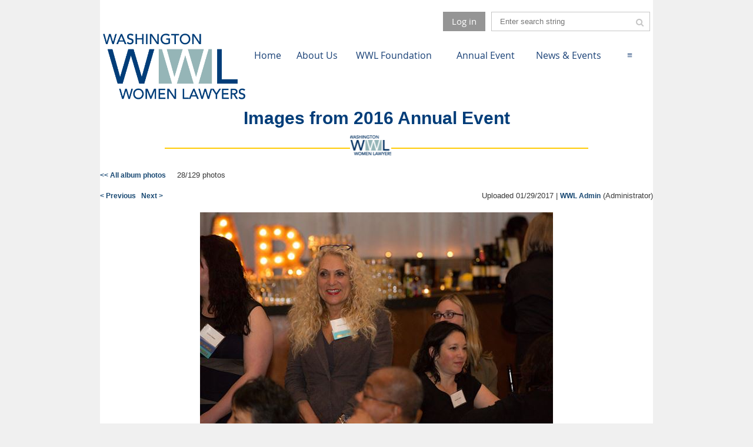

--- FILE ---
content_type: text/html; charset=utf-8
request_url: https://wwl.org/2016-Annual-Event-Images/61633579
body_size: 7141
content:
<!DOCTYPE html>
<!--[if lt IE 7 ]><html lang="en" class="no-js ie6 "><![endif]-->
<!--[if IE 7 ]><html lang="en" class="no-js ie7 "> <![endif]-->
<!--[if IE 8 ]><html lang="en" class="no-js ie8 "> <![endif]-->
<!--[if IE 9 ]><html lang="en" class="no-js ie9 "><![endif]-->
<!--[if (gt IE 9)|!(IE)]><!--><html lang="en" class="no-js "> <!--<![endif]-->
  <head id="Head1">
		<link rel="stylesheet" type="text/css" href="https://kit-pro.fontawesome.com/releases/latest/css/pro.min.css" />
<meta name="viewport" content="width=device-width, initial-scale=1.0">
<link href="https://wwl.org/BuiltTheme/whiteboard_maya_blue.v3.0/20968f41/Styles/combined.css" rel="stylesheet" type="text/css" /><link href="https://wwl.org/resources/theme/customStyles.css?t=637593549792830000" rel="stylesheet" type="text/css" /><link href="https://wwl.org/resources/theme/user.css?t=637630512100000000" rel="stylesheet" type="text/css" /><link href="https://live-sf.wildapricot.org/WebUI/built9.9.0-f42480d/scripts/public/react/index-84b33b4.css" rel="stylesheet" type="text/css" /><link href="https://live-sf.wildapricot.org/WebUI/built9.9.0-f42480d/css/shared/ui/shared-ui-compiled.css" rel="stylesheet" type="text/css" /><script type="text/javascript" language="javascript" id="idJavaScriptEnvironment">var bonaPage_BuildVer='9.9.0-f42480d';
var bonaPage_AdminBackendUrl = '/admin/';
var bonaPage_StatRes='https://live-sf.wildapricot.org/WebUI/';
var bonaPage_InternalPageType = { isUndefinedPage : false,isWebPage : true,isAdminPage : false,isDialogPage : false,isSystemPage : false,isErrorPage : false,isError404Page : false };
var bonaPage_PageView = { isAnonymousView : true,isMemberView : false,isAdminView : false };
var WidgetMode = 0;
var bonaPage_IsUserAnonymous = true;
var bonaPage_ThemeVer='20968f41637630512100000000637593549792830000'; var bonaPage_ThemeId = 'whiteboard_maya_blue.v3.0'; var bonaPage_ThemeVersion = '3.0';
var bonaPage_id='1770484'; version_id='';
if (bonaPage_InternalPageType && (bonaPage_InternalPageType.isSystemPage || bonaPage_InternalPageType.isWebPage) && window.self !== window.top) { var success = true; try { var tmp = top.location.href; if (!tmp) { top.location = self.location; } } catch (err) { try { if (self != top) { top.location = self.location; } } catch (err) { try { if (self != top) { top = self; } success = false; } catch (err) { success = false; } } success = false; } if (!success) { window.onload = function() { document.open('text/html', 'replace'); document.write('<ht'+'ml><he'+'ad></he'+'ad><bo'+'dy><h1>Wrong document context!</h1></bo'+'dy></ht'+'ml>'); document.close(); } } }
try { function waMetricsGlobalHandler(args) { if (WA.topWindow.waMetricsOuterGlobalHandler && typeof(WA.topWindow.waMetricsOuterGlobalHandler) === 'function') { WA.topWindow.waMetricsOuterGlobalHandler(args); }}} catch(err) {}
 try { if (parent && parent.BonaPage) parent.BonaPage.implementBonaPage(window); } catch (err) { }
try { document.write('<style type="text/css"> .WaHideIfJSEnabled, .HideIfJSEnabled { display: none; } </style>'); } catch(err) {}
var bonaPage_WebPackRootPath = 'https://live-sf.wildapricot.org/WebUI/built9.9.0-f42480d/scripts/public/react/';</script><script type="text/javascript" language="javascript" src="https://live-sf.wildapricot.org/WebUI/built9.9.0-f42480d/scripts/shared/bonapagetop/bonapagetop-compiled.js" id="idBonaPageTop"></script><script type="text/javascript" language="javascript" src="https://live-sf.wildapricot.org/WebUI/built9.9.0-f42480d/scripts/public/react/index-84b33b4.js" id="ReactPublicJs"></script><script type="text/javascript" language="javascript" src="https://live-sf.wildapricot.org/WebUI/built9.9.0-f42480d/scripts/shared/ui/shared-ui-compiled.js" id="idSharedJs"></script><script type="text/javascript" language="javascript" src="https://live-sf.wildapricot.org/WebUI/built9.9.0-f42480d/General.js" id=""></script><script type="text/javascript" language="javascript" src="https://wwl.org/BuiltTheme/whiteboard_maya_blue.v3.0/20968f41/Scripts/combined.js" id=""></script><title>Washington Women Lawyers - 2015 AE Photos</title>
<link rel="search" type="application/opensearchdescription+xml" title="wwl.org" href="/opensearch.ashx" /></head>
  <body id="PAGEID_1770484" class="publicContentView LayoutMain">
<div class="mLayout layoutMain state1" id="mLayout">

<script type="text/javascript">
/*
var layoutState = document.getElementById('mLayout');
var rsStateWidth1 = 960;
var rsStateWidth2 = 600;
var rsStateWidth3 = 320;

function SetStateLayout()
{
	var bodyWidth = BonaPage.getInnerWidth();

	layoutState.className = layoutState.className.replace(/\s?state\d+/g,"");

	if( bodyWidth >= rsStateWidth1 )
		layoutState.className += ' state1';
	if( bodyWidth >= rsStateWidth2 && bodyWidth < rsStateWidth1 )
		layoutState.className += ' state2';
	if( bodyWidth < rsStateWidth2 )
		layoutState.className += ' state3';

	// message
	if( !document.getElementById('textWidth') )
	{
		var firstEl = layoutState.getElementsByTagName('div')[0];
		var newDivElem = document.createElement('div');
		newDivElem.id = 'textWidth';
		layoutState.insertBefore(newDivElem, firstEl);
	}
	document.getElementById('textWidth').innerHTML = 'bodyWidth: ' + bodyWidth;
}


jq$(function(){

	SetStateLayout();

	if (window.addEventListener)
	{
		window.addEventListener('resize', function() { SetStateLayout(); }, false);
		window.addEventListener("orientationchange", function() { SetStateLayout(); }, false);
	}

});*/

</script> <!-- header zone -->
		<div class="zoneHeader1">
			<div class="container_12">
				<div class="s1_grid_12 s2_grid_12 s3_grid_12">
<div id="id_Header" data-componentId="Header" class="WaPlaceHolder WaPlaceHolderHeader" style=""><div style="padding-right:5px;padding-left:5px;"><div id="id_z8Llnvx" data-componentId="z8Llnvx" class="WaLayoutContainerFirst" style=""><table cellspacing="0" cellpadding="0" class="WaLayoutTable" style="height:25px;"><tr data-componentId="z8Llnvx_row" class="WaLayoutRow"><td id="id_vGYchCt" data-componentId="vGYchCt" class="WaLayoutItem" style="width:58%;"><div id="id_HQcRQXp" class="WaLayoutPlaceHolder placeHolderContainer" data-componentId="HQcRQXp" style=""><div style=""><div id="id_sDGc7Mm" class="WaGadgetOnly WaGadgetLoginButton  gadgetStyleNone" style="" data-componentId="sDGc7Mm" ><div class="alignRight">
  <div class="loginBoxLinkContainer">
    <a class="loginBoxLinkButton" href="https://wwl.org/Sys/Login">Log in</a>
  </div>
  </div>
</div></div></div></td><td style="" data-componentId="vGYchCt_separator" class="WaLayoutSeparator"><div style="width: inherit;"></div></td><td id="id_rtKyrnf" data-componentId="rtKyrnf" class="WaLayoutItem" style="width:42%;"><div id="id_4dPQnJe" class="WaLayoutPlaceHolder placeHolderContainer" data-componentId="4dPQnJe" style=""><div style=""><div id="id_KWIfGzT" class="WaGadgetOnly WaGadgetSiteSearch  gadgetStyleNone" style="" data-componentId="KWIfGzT" ><div class="gadgetStyleBody " style=""  data-areaHeight="auto">
<div class="searchBoxOuter alignRight">
	<div class="searchBox">
<form method="post" action="https://wwl.org/Sys/Search" id="id_KWIfGzT_form" class="generalSearchBox"  data-disableInAdminMode="true">
<span class="searchBoxFieldContainer"><input class="searchBoxField" type="text" name="searchString" id="idid_KWIfGzT_searchBox" value="" maxlength="300" autocomplete="off"  placeholder="Enter search string"></span>
<div class="autoSuggestionBox" id="idid_KWIfGzT_resultDiv"></div>
</form></div>
	</div>
	<script type="text/javascript">
		(function(){

			function init()
			{
				var model = {};
				model.gadgetId = 'idid_KWIfGzT';
				model.searchBoxId = 'idid_KWIfGzT_searchBox';
				model.resultDivId = 'idid_KWIfGzT_resultDiv';
				model.selectedTypes = '7';
				model.searchTemplate = 'https://wwl.org/Sys/Search?q={0}&types={1}&page={2}';
				model.searchActionUrl = '/Sys/Search/DoSearch';
				model.GoToSearchPageTextTemplate = 'Search for &#39;{0}&#39;';
				model.autoSuggest = true;
				var WASiteSearch = new WASiteSearchGadget(model);
			}

			jq$(document).ready(init);
		}) ();
	</script>
</div>
</div></div></div></td></tr></table> </div><div id="id_IeKEjbX" data-componentId="IeKEjbX" class="WaLayoutContainerLast" style=""><table cellspacing="0" cellpadding="0" class="WaLayoutTable" style=""><tr data-componentId="IeKEjbX_row" class="WaLayoutRow"><td id="id_yJKmdxv" data-componentId="yJKmdxv" class="WaLayoutItem" style="width:26%;"><div id="id_Qkz2OkF" class="WaLayoutPlaceHolder placeHolderContainer" data-componentId="Qkz2OkF" style=""><div style=""><div id="id_Hi1Y9H1" class="WaGadgetOnly WaGadgetContent  gadgetStyleNone" style="" data-componentId="Hi1Y9H1" ><div class="gadgetStyleBody gadgetContentEditableArea" style="" data-editableArea="0" data-areaHeight="auto">
<p><img src="/resources/Pictures/2021%20WWL%20Logos/WWL_logo432px.png" alt="" title="" border="0"><br></p></div>
</div></div></div></td><td style="" data-componentId="yJKmdxv_separator" class="WaLayoutSeparator"><div style="width: inherit;"></div></td><td id="id_ggPHGzr" data-componentId="ggPHGzr" class="WaLayoutItem" style="width:74%;"><div id="id_UZp44E7" class="WaLayoutPlaceHolder placeHolderContainer" data-componentId="UZp44E7" style=""><div style=""><div id="id_xvPUWfM" class="WaGadgetOnly WaGadgetMenuHorizontal gadgetStyle005 menuStyle003" style="" data-componentId="xvPUWfM" ><div class="menuBackground"></div>
<div class="menuInner">
	<ul class="firstLevel">
<li class=" ">
	<div class="item">
		<a href="https://wwl.org/" title="Home"><span>Home</span></a>
</div>
</li>
	
<li class=" dir">
	<div class="item">
		<a href="https://wwl.org/New-About-Us" title="About Us"><span>About Us</span></a>
<ul class="secondLevel">
<li class=" ">
	<div class="item">
		<a href="https://wwl.org/2025-state-board" title="2025 State Board"><span>2025 State Board</span></a>
</div>
</li>
	
<li class=" ">
	<div class="item">
		<a href="https://wwl.org/Chapters" title="Chapters"><span>Chapters</span></a>
</div>
</li>
	
<li class=" ">
	<div class="item">
		<a href="https://wwl.org/legacy" title="Legacy Project"><span>Legacy Project</span></a>
</div>
</li>
	
<li class=" ">
	<div class="item">
		<a href="https://wwl.org/res" title="Resources"><span>Resources</span></a>
</div>
</li>
	
</ul>
</div>
</li>
	
<li class=" dir">
	<div class="item">
		<a href="https://wwl.org/WWL-foundation" title="WWL Foundation"><span>WWL Foundation</span></a>
<ul class="secondLevel">
<li class=" ">
	<div class="item">
		<a href="https://wwl.org/donate" title="Donate to WWLF"><span>Donate to WWLF</span></a>
</div>
</li>
	
</ul>
</div>
</li>
	
<li class=" dir">
	<div class="item">
		<a href="https://wwl.org/annual-event" title="Annual Event"><span>Annual Event</span></a>
<ul class="secondLevel">
<li class=" dir">
	<div class="item">
		<a href="https://wwl.org/Prior-Award-winners" title="Prior Award Winners"><span>Prior Award Winners</span></a>
<ul class="secondLevel">
<li class=" ">
	<div class="item">
		<a href="https://wwl.org/Passing-the-torch-renaming" title="Passing the Torch Renaming"><span>Passing the Torch Renaming</span></a>
</div>
</li>
	
</ul>
</div>
</li>
	
<li class=" dir">
	<div class="item">
		<a href="https://wwl.org/annual/archive" title="Annual Event Archive"><span>Annual Event Archive</span></a>
<ul class="secondLevel">
<li class=" ">
	<div class="item">
		<a href="https://wwl.org/Annual-Event-2023" title="2023 Annual Event"><span>2023 Annual Event</span></a>
</div>
</li>
	
<li class=" ">
	<div class="item">
		<a href="https://wwl.org/Annual-Event-2022" title="2022 Annual Event"><span>2022 Annual Event</span></a>
</div>
</li>
	
<li class=" ">
	<div class="item">
		<a href="https://wwl.org/2018-Annual-Event" title="2018 Annual Event"><span>2018 Annual Event</span></a>
</div>
</li>
	
<li class=" ">
	<div class="item">
		<a href="https://wwl.org/2017-Annual-Event" title="2017 Annual Event"><span>2017 Annual Event</span></a>
</div>
</li>
	
<li class="sel ">
	<div class="item">
		<a href="https://wwl.org/2016-Annual-Event-Images" title="2016 Annual Event"><span>2016 Annual Event</span></a>
</div>
</li>
	
<li class=" ">
	<div class="item">
		<a href="https://wwl.org/2015-Annual-Event-Photos" title="2015 Annual Event"><span>2015 Annual Event</span></a>
</div>
</li>
	
</ul>
</div>
</li>
	
</ul>
</div>
</li>
	
<li class=" dir">
	<div class="item">
		<a href="https://wwl.org/newsevents" title="News &amp; Events"><span>News &amp; Events</span></a>
<ul class="secondLevel">
<li class=" ">
	<div class="item">
		<a href="https://wwl.org/calendar-of-events" title="Calendar of Events"><span>Calendar of Events</span></a>
</div>
</li>
	
<li class=" dir">
	<div class="item">
		<a href="https://wwl.org/itemsofinterest" title="Items of Interest"><span>Items of Interest</span></a>
<ul class="secondLevel">
<li class=" ">
	<div class="item">
		<a href="https://wwl.org/page-1112597" title="Previous Postings"><span>Previous Postings</span></a>
</div>
</li>
	
</ul>
</div>
</li>
	
<li class=" ">
	<div class="item">
		<a href="https://wwl.org/jobs" title="Job Listings"><span>Job Listings</span></a>
</div>
</li>
	
</ul>
</div>
</li>
	
<li class=" ">
	<div class="item">
		<a href="https://wwl.org/page-1770531" title="Letter from the President"><span>Letter from the President</span></a>
</div>
</li>
	
<li class=" dir">
	<div class="item">
		<a href="https://wwl.org/Judicial-Evaluation" title="Judicial Evaluation"><span>Judicial Evaluation</span></a>
<ul class="secondLevel">
<li class=" ">
	<div class="item">
		<a href="https://wwl.org/candidate" title="Information for Candidates"><span>Information for Candidates</span></a>
</div>
</li>
	
<li class=" ">
	<div class="item">
		<a href="https://wwl.org/Judicial-ratings" title="Judicial Ratings"><span>Judicial Ratings</span></a>
</div>
</li>
	
</ul>
</div>
</li>
	
<li class=" dir">
	<div class="item">
		<a href="https://wwl.org/Membership" title="Membership"><span>Membership</span></a>
<ul class="secondLevel">
<li class=" ">
	<div class="item">
		<a href="https://wwl.org/Memberregistration" title="Membership Registration"><span>Membership Registration</span></a>
</div>
</li>
	
<li class=" ">
	<div class="item">
		<a href="https://wwl.org/Membership-Renewal" title="Membership Renewal"><span>Membership Renewal</span></a>
</div>
</li>
	
<li class=" ">
	<div class="item">
		<a href="https://wwl.org/pubidr" title="Member Directory"><span>Member Directory</span></a>
</div>
</li>
	
</ul>
</div>
</li>
	
<li class=" ">
	<div class="item">
		<a href="https://wwl.org/page-1047294" title="Members-only"><span>Members-only</span></a>
</div>
</li>
	
</ul>
</div>

<script type="text/javascript">
	jq$(function()
	{
		var gadgetHorMenu = jq$('#id_xvPUWfM'),
			gadgetHorMenuContainer = gadgetHorMenu.find('.menuInner'),
			firstLevelMenu = gadgetHorMenu.find('ul.firstLevel'),
			holderInitialMenu = firstLevelMenu.children(),
			outsideItems = null,
			phantomElement = '<li class="phantom"><div class="item"><a href="#"><span>&#x2261;</span></a><ul class="secondLevel"></ul></div></li>',
			placeHolder = gadgetHorMenu.parents('.WaLayoutPlaceHolder'),
			placeHolderId = placeHolder && placeHolder.attr('data-componentId'),
			mobileState = false,
			rsStateWidth2 = 617,
			isTouchSupported = !!(('ontouchstart' in window) || (window.DocumentTouch && document instanceof DocumentTouch) || (navigator.msPointerEnabled && navigator.msMaxTouchPoints));


		function resizeMenu()
		{
			var i,
				len,
				fitMenuWidth = 0,
				menuItemPhantomWidth = 80;

			// background track
			gadgetHorMenu.find('.menuBackground').css(
			{
				'width': jq$('body').width(),
				'left': ( ( jq$('body').width() - gadgetHorMenu.width() ) * -0.5 )
			});

			firstLevelMenu.html( holderInitialMenu).removeClass('adapted').css({ width: 'auto' }); // restore initial menu

			if( !gadgetHorMenuContainer.find('.menuButton').size() )
			{
				gadgetHorMenuContainer.prepend('<div class="menuButton"></div>');

				gadgetHorMenuContainer.find('.menuButton').on("click",function()
				{
					gadgetHorMenuContainer.find('ul.firstLevel').toggle();
					return false;
				});

				jq$('body').on("click",function()
				{
					if( mobileState )
						gadgetHorMenuContainer.find('ul.firstLevel').hide();
				});
			}

			// for state 3
			if( jq$(window).width() < rsStateWidth2 && mobileState == false )
			{
				gadgetHorMenuContainer.find('ul.firstLevel').attr('style','');
				mobileState = true;

				return false;
			}

			if( jq$(window).width() >= rsStateWidth2 )
			{
				gadgetHorMenuContainer.find('ul.firstLevel').attr('style','');
				mobileState = false;
			}


			if( firstLevelMenu.width() > gadgetHorMenuContainer.width() ) // if menu oversize
			{
				menuItemPhantomWidth = firstLevelMenu.addClass('adapted').append( phantomElement).children('.phantom').width();

				for( i = 0, len = holderInitialMenu.size(); i <= len; i++ )
				{
					fitMenuWidth += jq$( holderInitialMenu.get(i) ).width();

					if( fitMenuWidth + menuItemPhantomWidth > gadgetHorMenuContainer.width() )
					{
						outsideItems = firstLevelMenu.children(':gt('+(i-1)+'):not(.phantom)').remove();
						firstLevelMenu.find('.phantom > .item > ul').append( outsideItems);
						break;
					}
				}
				gadgetHorMenu.find('.phantom > .item > a').click(function(){ return false; });
			}

			disableFirstTouch();

			firstLevelMenu.css( 'width', '' ); // restore initial menu width
			firstLevelMenu.children().removeClass('last-child').eq(-1).addClass('last-child'); // add last-child mark
		}

		resizeMenu();

		jq$(window).resize(function()
		{
			resizeMenu();
		});

		jq$(window).load(function(){
			resizeMenu();
		});

		function onLayoutColumnResized(sender, args)
		{
			args = args || {};

			if (placeHolderId && (placeHolderId == args.leftColPlaceHolderId || placeHolderId == args.rightColPlaceHolderId))
			{
				resizeMenu();
			}
		}

		BonaPage.addPageStateHandler(BonaPage.PAGE_PARSED, function() { WA.Gadgets.LayoutColumnResized.addHandler(onLayoutColumnResized); });
		BonaPage.addPageStateHandler(BonaPage.PAGE_UNLOADED, function() { WA.Gadgets.LayoutColumnResized.removeHandler(onLayoutColumnResized); });


        function disableFirstTouch()
        {
          if (!isTouchSupported) return;


          jq$('#id_xvPUWfM').find('.menuInner li.dir > .item > a').on( 'click', function(event)
          {
            if( !this.touchCounter )
              this.touchCounter = 0;

            if( this.touchCounter >= 1 )
            {
              this.touchCounter = 0;
              return true;
            }
            this.touchCounter++;

            if (!mobileState)
            {
              WA.stopEventDefault(event);
            }
          });

          jq$('#id_xvPUWfM').find('.menuInner li.dir > .item > a').on( 'mouseout', function(event)
          {
            if( !this.touchCounter )
              this.touchCounter = 0;
            this.touchCounter = 0;
          });
        }

        disableFirstTouch();

	});
</script></div></div></div></td></tr></table> </div></div>
</div></div>
			</div>
		</div>
		<div class="zoneHeader2">
			<div class="container_12">
				<div class="s1_grid_12 s2_grid_12 s3_grid_12">
<div id="id_Header1" data-componentId="Header1" class="WaPlaceHolder WaPlaceHolderHeader1" style=""><div style=""><div id="id_bCMz7yg" class="WaGadgetOnly WaGadgetContent  gadgetStyle005" style="" data-componentId="bCMz7yg" ><div class="gadgetStyleTitle" style=" "><h4 class="gadgetTitleH4">
Images from 2016 Annual Event</h4></div>
<div class="gadgetStyleBody gadgetContentEditableArea" style="" data-editableArea="0" data-areaHeight="auto">
<p><br></p></div>
</div></div>
</div></div>
			</div>
		</div>
		<div class="zoneHeader3">
			<div class="container_12">
				<div class="s1_grid_12 s2_grid_12 s3_grid_12">
<div id="id_Header2" data-componentId="Header2" class="WaPlaceHolder WaPlaceHolderHeader2" style=""><div style=""><div id="id_Klegqpo" class="WaGadgetOnly WaGadgetPhotoAlbum  gadgetStyleNone WaGadgetPhotoAlbumStatePhoto" style="" data-componentId="Klegqpo" ><div class="gadgetStyleBody " style=""  data-areaHeight="auto">




<form method="post" action="" id="form">
<div class="aspNetHidden">
<input type="hidden" name="__VIEWSTATE" id="__VIEWSTATE" value="UhXYNZRfdyjoA3lC08IXRGFgyXNxN+LvkIw/U5PDMxXb7sBplzUDXTVYSQotoVaHd2mVNAZvEsu4/R8L82ODNGMCS8k+3IlUhM/6Pl2OQNf4i9ZU03SIsu2Lvrg1t+7hxqtUJfZ0x+g3KUi0VxZ3e0ZI/zIe9vtDgt8lbk26u5qBf5oqKE8U0ycc7AftSLGArNfz3GdLm3B1WR1z2kubfl+Qra8psF/ZhtuWqG2tVzQg3jU8pbUdMy5o3q8y4SO8/vgiKu+Rjj1D84LdSQRMn9ZsMrY=" />
</div>

    
    <input type="hidden" name="FunctionalBlock1$contentModeHidden" id="FunctionalBlock1_contentModeHidden" value="1" />



<noscript>
  <div id="FunctionalBlock1_ctl00_SinglePhoto_ctl00_ctl00_idConfirmWindow" class="commonMessageBox">
	<div id="FunctionalBlock1_ctl00_SinglePhoto_ctl00_ctl00_idConfirmWindowStyle" class="confirmWindowWarning messageBox">
		<div class="cww">
			<div class="cww1"></div>
			<div class="cww2"></div>
			<div class="cww3"></div>
			<div class="cww4"></div>
		</div>
		<div class="cww-inner">
			<div class="cww-co">
					<div id="FunctionalBlock1_ctl00_SinglePhoto_ctl00_ctl00_messageHeader" class="header">JavaScript is not supported</div>

          <div id="FunctionalBlock1_ctl00_SinglePhoto_ctl00_ctl00_messageText" class="text">JavaScript required. Your web browser either does not support JavaScript, or it is switched off.  Some features may not work properly.</div>
			</div>
		</div>
		<div class="cww">
			<div class="cww4"></div>
			<div class="cww3"></div>
			<div class="cww2"></div>
			<div class="cww1"></div>
		</div>
	</div>
</div>

</noscript>


<div id="idPhotoHeaderContainer" class="singlePhotoHeaderContainer">
  <div id="idPhotoBackContainer" class="pageBackContainer">
    <a class="photoBackContainerLink" name="photo" href="https://wwl.org/2016-Annual-Event-Images#pta61633579">&lt;&lt; All album photos</a>
      <span id="FunctionalBlock1_ctl00_SinglePhoto_countInfoPhotoLabel" class="countInfoPhotoLabel">28/129 photos</span>
  </div>
  
</div>


<div id="idPhotoMainContainer" class="photoMainContainer">
  

  <div id="idMenuHeaderContainer" class="menuHeaderContainer">
    <div class="menuHeaderLeftContainer">
      <div class="linkContainer">
        
        <a class="prevLink" href="https://wwl.org/2016-Annual-Event-Images/61633581#photo">&lt;&nbsp;Previous</a>
      </div>
      <div class="linkContainer"> 
        
        <a class="nextLink" href="https://wwl.org/2016-Annual-Event-Images/61633578#photo">Next&nbsp;&gt;</a>
      </div>
    </div>
    <div class="infoContainer">
      <span class="&lt;%# this.UploadDateCssClass %> uploadDate">Uploaded 01/29/2017 |</span>
      <span class="photoInfoGray"><a href="https://wwl.org/Sys/PublicProfile/4990695">WWL Admin</a><span class="postedByComment"> (Administrator)</span></span>
    </div>
  </div>
  <div id="idPhotoMainSectionContainer" class="photoMainSectionContainer">
    <div id="idImageContainer" class="imageContainer">
      <a href="https://wwl.org/resources/SiteAlbums/61633285/wwl_annualbanquet201698.jpg" class="originalImageUrl" target="_blank"><img src="https://wwl.org/resources/SiteAlbums/61633285/preview/wwl_annualbanquet201698.jpg" style="border-width:0px;" /></a>
    </div>
    <div id="idCaptionContainer" class="captionContainer">
      <span class="photoLabel"></span>
    </div>
  </div>
</div>
<div class="footerContainer">
  
  
</div>

<script type="text/javascript"> if (window.PhotoAlbumGadgetHelperScript) { window.PhotoAlbumGadgetHelperScript.init(); }</script>


  
<div class="aspNetHidden">

	<input type="hidden" name="__VIEWSTATEGENERATOR" id="__VIEWSTATEGENERATOR" value="2AE9EEA8" />
</div>

<script type="text/javascript">
//<![CDATA[
if (window.DataChangeWatcher) {DataChangeWatcher.startWatching('', 'Unsaved changes will be lost. Proceed?', true);}
PhotoGallery.InitPhotoGallery(
{ processingText: 'Please wait...'
, deleteConfirmation: 'Are you sure you want to delete this photo?'
, saveButtonId: ''
, altSaveButtonId: 'FunctionalBlock1_ctl00_SinglePhoto_SaveCaptionButton'
, saveLinkButtonId: 'FunctionalBlock1_ctl00_SinglePhoto_EditCaptionLinkButton'
, deleteButtonId: 'FunctionalBlock1_ctl00_SinglePhoto_DeletePhotoButton'
, cancelButtonId: 'FunctionalBlock1_ctl00_SinglePhoto_CancelUpdateCaptonButton' });
if (!BonaPage.Browser.isIE) BonaPage.addPageStateHandler(BonaPage.PAGE_UNLOADING, PhotoGallery.Page_Unloading, BonaPage.HANDLERTYPE_ONCE);//]]>
</script>
</form></div>
</div></div>
</div></div>
			</div>
		</div>
		<div class="zoneHeader4">
			<div class="container_12">
				<div class="s1_grid_12 s2_grid_12 s3_grid_12">
</div>
			</div>
		</div>
		<!-- /header zone -->

<!-- content zone -->
	<div class="zoneContent">
		<div class="container_12">
			<div class="s1_grid_12 s2_grid_12 s3_grid_12">
<div id="id_Content" data-componentId="Content" class="WaPlaceHolder WaPlaceHolderContent" style=""><div style=""><div id="id_fcxSb4Y" class="WaGadgetOnly WaGadgetContent  gadgetStyleNone" style="" data-componentId="fcxSb4Y" ><div class="gadgetStyleBody gadgetContentEditableArea" style="" data-editableArea="0" data-areaHeight="auto">
<p>Photography by&nbsp;&nbsp;<a href="http://www.photographymama.com" target="_blank">Martina Machackova</a> </p></div>
</div></div>
</div></div>
		</div>
	</div>
	<!-- /content zone -->

<!-- footer zone -->
		<div class="zoneFooter1">
			<div class="container_12">
				<div class="s1_grid_12 s2_grid_12 s3_grid_12">
</div>
			</div>
		</div>
		<div class="zoneFooter2">
			<div class="container_12">
				<div class="s1_grid_12 s2_grid_12 s3_grid_12">
</div>
			</div>
		</div>
		<div class="zoneFooter3">
			<div class="container_12">
				<div class="s1_grid_12 s2_grid_12 s3_grid_12">
<div id="id_Footer2" data-componentId="Footer2" class="WaPlaceHolder WaPlaceHolderFooter2" style=""><div style=""><div id="id_Ww6aZ5f" class="WaGadgetOnly WaGadgetNavigationLinks  gadgetStyleNone" style="" data-componentId="Ww6aZ5f" ><div class="gadgetStyleBody " style=""  data-areaHeight="auto">
<ul class="orientationHorizontal">
<li>
	<a href="https://wwl.org/">Home</a>

</li><li>
	<a href="https://wwl.org/New-About-Us">About Us</a>

</li><li>
	<a href="https://wwl.org/WWL-foundation">WWL Foundation</a>

</li><li>
	<a href="https://wwl.org/annual-event">Annual Event</a>

</li><li>
	<a href="https://wwl.org/newsevents">News &amp; Events</a>

</li><li>
	<a href="https://wwl.org/page-1770531">Letter from the President</a>

</li><li>
	<a href="https://wwl.org/Judicial-Evaluation">Judicial Evaluation</a>

</li><li>
	<a href="https://wwl.org/Membership">Membership</a>

</li><li>
	<a href="https://wwl.org/page-1047294">Members-only</a>

</li></ul>


</div>
</div></div>
</div></div>
<div class="s1_grid_12 s2_grid_12 s3_grid_12">
<div id="idFooterPoweredByContainer">
	<span id="idFooterPoweredByWA">
Powered by <a href="http://www.wildapricot.com" target="_blank">Wild Apricot</a> Membership Software</span>
</div>
</div>
</div>
		</div>
		<!-- /footer zone -->

</div></body>
</html>
<script type="text/javascript">if (window.BonaPage && BonaPage.setPageState) { BonaPage.setPageState(BonaPage.PAGE_PARSED); }</script>

--- FILE ---
content_type: text/css
request_url: https://wwl.org/resources/theme/user.css?t=637630512100000000
body_size: 2072
content:
#idMemberCreatedOnContainer
{
  display: none;
}
.menuBackground {
  width: initial !important;
  left: initial !important;
}
.menuInner {
  background: #fff;
  padding: 0 15px;
}
.WaGadgetMenuHorizontal.menuStyle003 .menuBackground {
  background: transparent!important;
}


h2 {
 padding: 15px;
}
.genericListTable tbody td, .genericListTable tbody td .memberValue h5, .membersTable tbody td, .membersTable tbody td .memberValue h5 a{
color:black !important;
}
#id_DXzAzLG .gadgetStyleBody {
 background-color: #F6FAFD;
 text-align: right;
 height: 180px !important;
}
#id_DXzAzLG .gadgetStyleBody img {
    position: relative !important;
    left: initial !important;
    top: initial !important;
    bottom: initial !important;
    right: initial !important;
    display: inline-block !important;
}
#id_DXzAzLG .gadgetStyleBody img:first-child{
 float:left;
}

.loginBoxLinkButton{
padding: 7px 15px 8px 15px !important;
}
.WaGadgetOnly.WaGadgetMenuHorizontal.hp-tamp.menuStyle003 .menuInner ul ul li > .item > a{padding:5px 15px;}
.WaGadgetOnly.WaGadgetMenuHorizontal.hp-tamp.menuStyle003 .menuInner ul.secondLevel > li > .item > a{color: #184076; font-size:14px;}
.WaGadgetOnly.WaGadgetMenuHorizontal.hp-tamp.menuStyle003 .menuInner ul.firstLevel > li > .item > a{color: #184076; font-size:16px;padding-right:15px !important;line-height:26px; padding: 9px 30px 10px 0;}
.WaGadgetMenuHorizontal.gadgetStyle005 .menuInner ul.firstLevel > li > .item > a {color: #184076; font-size:16px;padding-right:15px !important;line-height:26px; padding: 9px 30px 10px 0;}
.WaGadgetMenuHorizontal.gadgetStyle005  .menuInner ul.firstLevel > li > .item:hover > a{color: #9db3b5;}
.WaGadgetMenuHorizontal.gadgetStyle005 .menuInner ul.secondLevel > li > .item > a {color: #184076; padding: 5px 15px; font-size:14px;}
.WaGadgetOnly.WaGadgetMenuHorizontal.gadgetStyle005.menuStyle003 {
  margin-top: 15px;
}

.WaPlaceHolder.home-blog.WaPlaceHolderHeader1{padding:10px 0px 20px;}
.zoneHeader1 .container_12 .WaPlaceHolder > div {
  padding: 0 0px;
}
.zoneHeader2 .WaLayoutContainerFirst{padding-top:0px;}
.zoneHeader2 .gadgetStyle005 .gadgetStyleTitle{min-height:72px;}
.WaPlaceHolder > div {padding: 0 0px 20px;}
.WaGadgetOnly.WaGadgetMenuHorizontal.hp-tamp.menuStyle003{ margin-top: 15px;}
.gadgetStyle005 .gadgetStyleTitle h4::before{top: 72px !important;}
.gadgetStyle005 .gadgetStyleTitle h4::after{top: 33px !important;}
.WaLayoutContainerFirst {
  margin-bottom: 4px;
  padding-top: 20px;
}
td#id_rtKyrnf {
    width: 25% !important;
}
.zoneFooter3 {
    margin-top: 20px;
}
.gadgetStyle005 .gadgetStyleTitle {
  background: rgba(0, 0, 0, 0) none repeat scroll 0 0;
  min-height: 130px;
  padding: 5px 20px 0px;
}
.gadgetStyle005 .gadgetStyleTitle h4 {
  color: rgb(0, 61, 121);
  text-align: center !important;
  font-size: 30px !important;
  font-weight: 600;
  margin: 0;
  position: relative;
  padding: 0;
}
.gadgetStyle005 .gadgetStyleTitle h4::before {
  border-bottom: 2px solid #ffcb08;
  content: "";
  display: block;
  margin: 0 auto !important;
  padding: 0;
  position: relative;
  top: 90px;
  width: 80%;
}
.gadgetStyle005 .gadgetStyleTitle h4::after {
  background: url("/Resources/Pictures/chapter-icon-1a.png") no-repeat scroll center center;
  border-radius: 20%;
  content: "";
  display: block;
  height: 70px;
  left: 45%;
  position: absolute;
  top: 50px;
  width: 70px;
}
.gadgetStyle005 {
  background: rgba(0, 0, 0, 0) none repeat scroll 0 0;
  border: 0 none;
  margin-bottom: 0;
}
.gadgetStyle005 .gadgetStyleBody {
  padding: 0;
}
.profileMainOuterContainer #idExpirationDateContainerHolder .actionButtonContainer input[type=submit] {
    padding: 8px 10px!important;
    color: #fff;
    border: 1px solid #ccc;
    background-color: #194973;
}
.profileMainOuterContainer #idExpirationDateContainerHolder .actionButtonContainer input[type=submit]:hover{
  background-color: #194987;
}
@media only screen and (max-width: 940px) {
.gadgetStyleBody > iframe {
  width: 100% !important;
}
.contStyleExcSimpleTable {
  width: 98% !important;
} 

}

@media only screen and (max-width: 800px) {
#id_vGYchCt {
  width: 41%!important;
}

}
@media only screen and (max-width: 767px) {
#id_vGYchCt {
  width: 37% !important;
}
}

@media only screen and (max-width: 640px) {
.gadgetStyle005 .gadgetStyleTitle h4::after {
  left: 46%;
}
#id_vGYchCt {
  width: 28% !important;
}
#facebook #u_0_0 ._2p3a {
  width: 100%!important;
}
}
@media only screen and (max-width: 480px) {
.gadgetStyle005 .gadgetStyleTitle h4::after {
  left: 44%;
}
td#id_rtKyrnf {
  position: absolute;
  top: 0;
  width: 98% !important;
  right: 0;
}
#facebook #u_0_0 ._2p3a {
  width: 100%!important;
}
#id_vGYchCt {
  width: 35% !important;
}
.WaLayoutContainerFirst {
  margin-bottom: 30px;
}
}
@media only screen and (max-width: 360px) {
.gadgetStyle005 .gadgetStyleTitle h4::after {
  left: 42%;
}
td#id_rtKyrnf {
  width: 60% !important;
}
}
.WaGadgetUpcomingEvents.gadgetStyle001 {
	background: white;
	border: 5px solid #9AACAE;
}
.WaGadgetUpcomingEvents.gadgetStyle001 .gadgetStyleTitle {
    padding: 17px 20px 17px 20px;
    background: #9AACAE;
    color: #333333;
}
.WaGadgetContent.gadgetStyle001 {
    background: white;
    border: 5px solid #9AACAE;
}
.WaGadgetContent.gadgetStyle001 .gadgetStyleTitle {
    padding: 17px 20px 17px 20px;
    background: #9AACAE;
    color: #333333;
}
.WaGadgetRecentBlogPosts.gadgetStyle001 {
    background: white;
    border: 5px solid #9AACAE;
}
.WaGadgetRecentBlogPosts.gadgetStyle001 .gadgetStyleTitle {
    padding: 12px 20px 14px 20px;
    background: #9AACAE;
}

.WaGadgetOnly.WaGadgetCustomHTML.gadgetStyle001 {
  background: #fff;
  border: 5px solid #9aacae;
}
.WaGadgetOnly.WaGadgetCustomHTML.gadgetStyle001 .gadgetStyleTitle {
  background: #9aacae;
  padding: 12px 20px 14px 20px;
}
.WaGadgetUpcomingEvents.gadgetStyle003 {
	background: white;
	border: 5px solid #1A3C41;
}
.WaGadgetUpcomingEvents.gadgetStyle003 .gadgetStyleTitle {
    padding: 17px 20px 17px 20px;
    background: #1A3C41;
    color: #333333;
}
.WaGadgetContent.gadgetStyle003 {
    background: white;
    border: 5px solid #1A3C41;
}
.WaGadgetContent.gadgetStyle003 .gadgetStyleTitle {
    padding: 17px 20px 17px 20px;
    background: #1A3C41;
    color: #333333;
}
.WaGadgetRecentBlogPosts.gadgetStyle003 {
    background: white;
    border: 5px solid #1A3C41;
}
.WaGadgetRecentBlogPosts.gadgetStyle003 .gadgetStyleTitle {
    padding: 12px 20px 14px 20px;
    background: #1A3C41;
}
.JoinUsButtonStyle {
    display: block;
    border-radius: 15px;
    background-color: #ffcb08;
    color: #000;
    padding: 5px 15px;
}
.stylizedButton.buttonStyle002  {border-radius: 15px;}
.WaGadgetContactProfileStateEventRegistrations .genericList .genericListHeaderContainer table td .eventHeaderLabel {font-size: 13px;}
.captionOuterContainer .captionContainer .fieldBody h4 {font-size: 18px;}
.fieldSubContainer .fieldBody {font-size: 13px;}
.fieldSubContainer .fieldBody a {font-size: 13px;}
.fieldSubContainer .fieldBody>.typeInstruction {font-size: 13px;}
.profileMainOuterContainer #idExpirationDateContainerHolder .actionButtonContainer input[type=submit]{padding: 8px 0px 9px 0;font-size: 13px;}
.generalFieldsContainer .fieldSubContainer .fieldLabel {font-size: 13px;
}